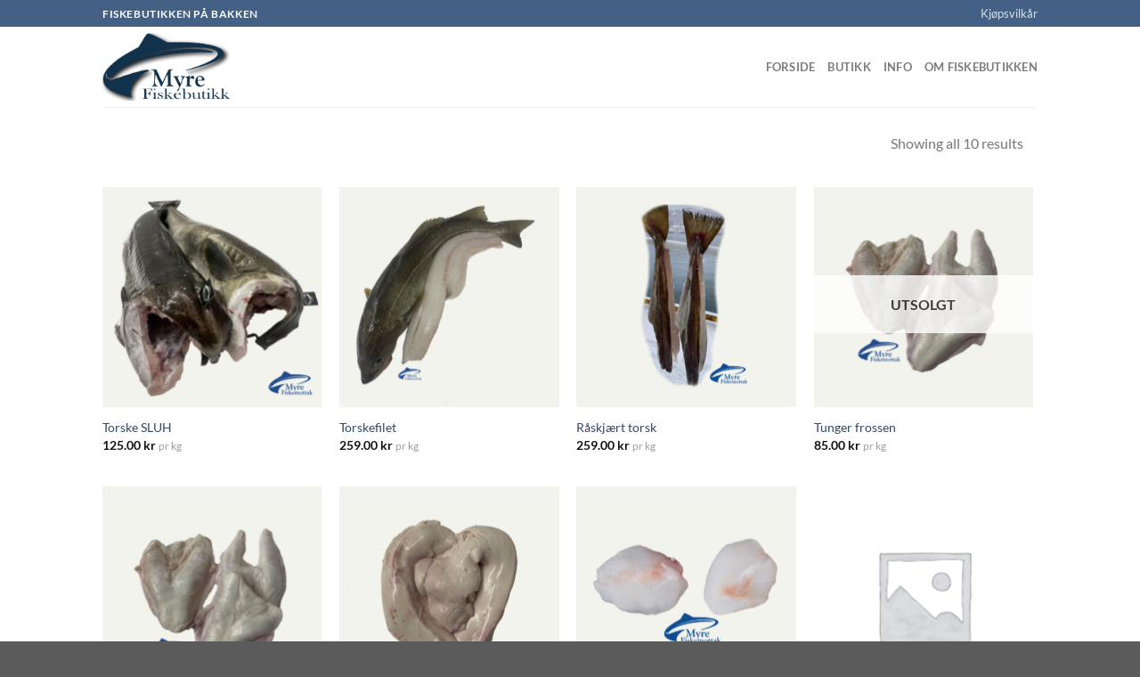

--- FILE ---
content_type: text/html; charset=UTF-8
request_url: https://myrefisk.no/produkt-stikkord/torsk/
body_size: 16473
content:
<!DOCTYPE html>
<html lang="nb-NO" class="loading-site no-js">
<head>
	<meta charset="UTF-8" />
	<link rel="profile" href="http://gmpg.org/xfn/11" />
	<link rel="pingback" href="https://myrefisk.no/xmlrpc.php" />

	<script>(function(html){html.className = html.className.replace(/\bno-js\b/,'js')})(document.documentElement);</script>
<title>torsk &#8211; Myre fiskemottak</title>
<meta name='robots' content='max-image-preview:large' />
<link rel="prefetch" href="https://myrefisk.no/wp-content/plugins/woo-min-max-quantity-step-control-single/assets/js/custom.js">
<link rel="prefetch" href="https://myrefisk.no/wp-content/plugins/woo-min-max-quantity-step-control-single/assets/css/wcmmq-front.css">
<meta name="viewport" content="width=device-width, initial-scale=1" /><script>window._wca = window._wca || [];</script>
<link rel='dns-prefetch' href='//stats.wp.com' />
<link rel='prefetch' href='https://myrefisk.no/wp-content/themes/flatsome/assets/js/flatsome.js?ver=8e60d746741250b4dd4e' />
<link rel='prefetch' href='https://myrefisk.no/wp-content/themes/flatsome/assets/js/chunk.slider.js?ver=3.19.5' />
<link rel='prefetch' href='https://myrefisk.no/wp-content/themes/flatsome/assets/js/chunk.popups.js?ver=3.19.5' />
<link rel='prefetch' href='https://myrefisk.no/wp-content/themes/flatsome/assets/js/chunk.tooltips.js?ver=3.19.5' />
<link rel='prefetch' href='https://myrefisk.no/wp-content/themes/flatsome/assets/js/woocommerce.js?ver=dd6035ce106022a74757' />
<link rel="alternate" type="application/rss+xml" title="Myre fiskemottak &raquo; strøm" href="https://myrefisk.no/feed/" />
<link rel="alternate" type="application/rss+xml" title="Myre fiskemottak &raquo; kommentarstrøm" href="https://myrefisk.no/comments/feed/" />
<link rel="alternate" type="application/rss+xml" title="Myre fiskemottak &raquo; torsk Stikkord Strøm" href="https://myrefisk.no/produkt-stikkord/torsk/feed/" />
<style id='wp-img-auto-sizes-contain-inline-css' type='text/css'>
img:is([sizes=auto i],[sizes^="auto," i]){contain-intrinsic-size:3000px 1500px}
/*# sourceURL=wp-img-auto-sizes-contain-inline-css */
</style>
<link rel='stylesheet' id='coderockz-woo-delivery-block-css' href='https://myrefisk.no/wp-content/plugins/woo-delivery/block/assets/css/frontend.css?ver=1.3.72' type='text/css' media='all' />
<style id='wp-emoji-styles-inline-css' type='text/css'>

	img.wp-smiley, img.emoji {
		display: inline !important;
		border: none !important;
		box-shadow: none !important;
		height: 1em !important;
		width: 1em !important;
		margin: 0 0.07em !important;
		vertical-align: -0.1em !important;
		background: none !important;
		padding: 0 !important;
	}
/*# sourceURL=wp-emoji-styles-inline-css */
</style>
<style id='wp-block-library-inline-css' type='text/css'>
:root{--wp-block-synced-color:#7a00df;--wp-block-synced-color--rgb:122,0,223;--wp-bound-block-color:var(--wp-block-synced-color);--wp-editor-canvas-background:#ddd;--wp-admin-theme-color:#007cba;--wp-admin-theme-color--rgb:0,124,186;--wp-admin-theme-color-darker-10:#006ba1;--wp-admin-theme-color-darker-10--rgb:0,107,160.5;--wp-admin-theme-color-darker-20:#005a87;--wp-admin-theme-color-darker-20--rgb:0,90,135;--wp-admin-border-width-focus:2px}@media (min-resolution:192dpi){:root{--wp-admin-border-width-focus:1.5px}}.wp-element-button{cursor:pointer}:root .has-very-light-gray-background-color{background-color:#eee}:root .has-very-dark-gray-background-color{background-color:#313131}:root .has-very-light-gray-color{color:#eee}:root .has-very-dark-gray-color{color:#313131}:root .has-vivid-green-cyan-to-vivid-cyan-blue-gradient-background{background:linear-gradient(135deg,#00d084,#0693e3)}:root .has-purple-crush-gradient-background{background:linear-gradient(135deg,#34e2e4,#4721fb 50%,#ab1dfe)}:root .has-hazy-dawn-gradient-background{background:linear-gradient(135deg,#faaca8,#dad0ec)}:root .has-subdued-olive-gradient-background{background:linear-gradient(135deg,#fafae1,#67a671)}:root .has-atomic-cream-gradient-background{background:linear-gradient(135deg,#fdd79a,#004a59)}:root .has-nightshade-gradient-background{background:linear-gradient(135deg,#330968,#31cdcf)}:root .has-midnight-gradient-background{background:linear-gradient(135deg,#020381,#2874fc)}:root{--wp--preset--font-size--normal:16px;--wp--preset--font-size--huge:42px}.has-regular-font-size{font-size:1em}.has-larger-font-size{font-size:2.625em}.has-normal-font-size{font-size:var(--wp--preset--font-size--normal)}.has-huge-font-size{font-size:var(--wp--preset--font-size--huge)}.has-text-align-center{text-align:center}.has-text-align-left{text-align:left}.has-text-align-right{text-align:right}.has-fit-text{white-space:nowrap!important}#end-resizable-editor-section{display:none}.aligncenter{clear:both}.items-justified-left{justify-content:flex-start}.items-justified-center{justify-content:center}.items-justified-right{justify-content:flex-end}.items-justified-space-between{justify-content:space-between}.screen-reader-text{border:0;clip-path:inset(50%);height:1px;margin:-1px;overflow:hidden;padding:0;position:absolute;width:1px;word-wrap:normal!important}.screen-reader-text:focus{background-color:#ddd;clip-path:none;color:#444;display:block;font-size:1em;height:auto;left:5px;line-height:normal;padding:15px 23px 14px;text-decoration:none;top:5px;width:auto;z-index:100000}html :where(.has-border-color){border-style:solid}html :where([style*=border-top-color]){border-top-style:solid}html :where([style*=border-right-color]){border-right-style:solid}html :where([style*=border-bottom-color]){border-bottom-style:solid}html :where([style*=border-left-color]){border-left-style:solid}html :where([style*=border-width]){border-style:solid}html :where([style*=border-top-width]){border-top-style:solid}html :where([style*=border-right-width]){border-right-style:solid}html :where([style*=border-bottom-width]){border-bottom-style:solid}html :where([style*=border-left-width]){border-left-style:solid}html :where(img[class*=wp-image-]){height:auto;max-width:100%}:where(figure){margin:0 0 1em}html :where(.is-position-sticky){--wp-admin--admin-bar--position-offset:var(--wp-admin--admin-bar--height,0px)}@media screen and (max-width:600px){html :where(.is-position-sticky){--wp-admin--admin-bar--position-offset:0px}}

/*# sourceURL=wp-block-library-inline-css */
</style><link rel='stylesheet' id='wc-blocks-style-css' href='https://myrefisk.no/wp-content/plugins/woocommerce/assets/client/blocks/wc-blocks.css?ver=wc-10.4.3' type='text/css' media='all' />
<style id='global-styles-inline-css' type='text/css'>
:root{--wp--preset--aspect-ratio--square: 1;--wp--preset--aspect-ratio--4-3: 4/3;--wp--preset--aspect-ratio--3-4: 3/4;--wp--preset--aspect-ratio--3-2: 3/2;--wp--preset--aspect-ratio--2-3: 2/3;--wp--preset--aspect-ratio--16-9: 16/9;--wp--preset--aspect-ratio--9-16: 9/16;--wp--preset--color--black: #000000;--wp--preset--color--cyan-bluish-gray: #abb8c3;--wp--preset--color--white: #ffffff;--wp--preset--color--pale-pink: #f78da7;--wp--preset--color--vivid-red: #cf2e2e;--wp--preset--color--luminous-vivid-orange: #ff6900;--wp--preset--color--luminous-vivid-amber: #fcb900;--wp--preset--color--light-green-cyan: #7bdcb5;--wp--preset--color--vivid-green-cyan: #00d084;--wp--preset--color--pale-cyan-blue: #8ed1fc;--wp--preset--color--vivid-cyan-blue: #0693e3;--wp--preset--color--vivid-purple: #9b51e0;--wp--preset--color--primary: #446084;--wp--preset--color--secondary: #d26e4b;--wp--preset--color--success: #7a9c59;--wp--preset--color--alert: #b20000;--wp--preset--gradient--vivid-cyan-blue-to-vivid-purple: linear-gradient(135deg,rgb(6,147,227) 0%,rgb(155,81,224) 100%);--wp--preset--gradient--light-green-cyan-to-vivid-green-cyan: linear-gradient(135deg,rgb(122,220,180) 0%,rgb(0,208,130) 100%);--wp--preset--gradient--luminous-vivid-amber-to-luminous-vivid-orange: linear-gradient(135deg,rgb(252,185,0) 0%,rgb(255,105,0) 100%);--wp--preset--gradient--luminous-vivid-orange-to-vivid-red: linear-gradient(135deg,rgb(255,105,0) 0%,rgb(207,46,46) 100%);--wp--preset--gradient--very-light-gray-to-cyan-bluish-gray: linear-gradient(135deg,rgb(238,238,238) 0%,rgb(169,184,195) 100%);--wp--preset--gradient--cool-to-warm-spectrum: linear-gradient(135deg,rgb(74,234,220) 0%,rgb(151,120,209) 20%,rgb(207,42,186) 40%,rgb(238,44,130) 60%,rgb(251,105,98) 80%,rgb(254,248,76) 100%);--wp--preset--gradient--blush-light-purple: linear-gradient(135deg,rgb(255,206,236) 0%,rgb(152,150,240) 100%);--wp--preset--gradient--blush-bordeaux: linear-gradient(135deg,rgb(254,205,165) 0%,rgb(254,45,45) 50%,rgb(107,0,62) 100%);--wp--preset--gradient--luminous-dusk: linear-gradient(135deg,rgb(255,203,112) 0%,rgb(199,81,192) 50%,rgb(65,88,208) 100%);--wp--preset--gradient--pale-ocean: linear-gradient(135deg,rgb(255,245,203) 0%,rgb(182,227,212) 50%,rgb(51,167,181) 100%);--wp--preset--gradient--electric-grass: linear-gradient(135deg,rgb(202,248,128) 0%,rgb(113,206,126) 100%);--wp--preset--gradient--midnight: linear-gradient(135deg,rgb(2,3,129) 0%,rgb(40,116,252) 100%);--wp--preset--font-size--small: 13px;--wp--preset--font-size--medium: 20px;--wp--preset--font-size--large: 36px;--wp--preset--font-size--x-large: 42px;--wp--preset--spacing--20: 0.44rem;--wp--preset--spacing--30: 0.67rem;--wp--preset--spacing--40: 1rem;--wp--preset--spacing--50: 1.5rem;--wp--preset--spacing--60: 2.25rem;--wp--preset--spacing--70: 3.38rem;--wp--preset--spacing--80: 5.06rem;--wp--preset--shadow--natural: 6px 6px 9px rgba(0, 0, 0, 0.2);--wp--preset--shadow--deep: 12px 12px 50px rgba(0, 0, 0, 0.4);--wp--preset--shadow--sharp: 6px 6px 0px rgba(0, 0, 0, 0.2);--wp--preset--shadow--outlined: 6px 6px 0px -3px rgb(255, 255, 255), 6px 6px rgb(0, 0, 0);--wp--preset--shadow--crisp: 6px 6px 0px rgb(0, 0, 0);}:where(body) { margin: 0; }.wp-site-blocks > .alignleft { float: left; margin-right: 2em; }.wp-site-blocks > .alignright { float: right; margin-left: 2em; }.wp-site-blocks > .aligncenter { justify-content: center; margin-left: auto; margin-right: auto; }:where(.is-layout-flex){gap: 0.5em;}:where(.is-layout-grid){gap: 0.5em;}.is-layout-flow > .alignleft{float: left;margin-inline-start: 0;margin-inline-end: 2em;}.is-layout-flow > .alignright{float: right;margin-inline-start: 2em;margin-inline-end: 0;}.is-layout-flow > .aligncenter{margin-left: auto !important;margin-right: auto !important;}.is-layout-constrained > .alignleft{float: left;margin-inline-start: 0;margin-inline-end: 2em;}.is-layout-constrained > .alignright{float: right;margin-inline-start: 2em;margin-inline-end: 0;}.is-layout-constrained > .aligncenter{margin-left: auto !important;margin-right: auto !important;}.is-layout-constrained > :where(:not(.alignleft):not(.alignright):not(.alignfull)){margin-left: auto !important;margin-right: auto !important;}body .is-layout-flex{display: flex;}.is-layout-flex{flex-wrap: wrap;align-items: center;}.is-layout-flex > :is(*, div){margin: 0;}body .is-layout-grid{display: grid;}.is-layout-grid > :is(*, div){margin: 0;}body{padding-top: 0px;padding-right: 0px;padding-bottom: 0px;padding-left: 0px;}a:where(:not(.wp-element-button)){text-decoration: none;}:root :where(.wp-element-button, .wp-block-button__link){background-color: #32373c;border-width: 0;color: #fff;font-family: inherit;font-size: inherit;font-style: inherit;font-weight: inherit;letter-spacing: inherit;line-height: inherit;padding-top: calc(0.667em + 2px);padding-right: calc(1.333em + 2px);padding-bottom: calc(0.667em + 2px);padding-left: calc(1.333em + 2px);text-decoration: none;text-transform: inherit;}.has-black-color{color: var(--wp--preset--color--black) !important;}.has-cyan-bluish-gray-color{color: var(--wp--preset--color--cyan-bluish-gray) !important;}.has-white-color{color: var(--wp--preset--color--white) !important;}.has-pale-pink-color{color: var(--wp--preset--color--pale-pink) !important;}.has-vivid-red-color{color: var(--wp--preset--color--vivid-red) !important;}.has-luminous-vivid-orange-color{color: var(--wp--preset--color--luminous-vivid-orange) !important;}.has-luminous-vivid-amber-color{color: var(--wp--preset--color--luminous-vivid-amber) !important;}.has-light-green-cyan-color{color: var(--wp--preset--color--light-green-cyan) !important;}.has-vivid-green-cyan-color{color: var(--wp--preset--color--vivid-green-cyan) !important;}.has-pale-cyan-blue-color{color: var(--wp--preset--color--pale-cyan-blue) !important;}.has-vivid-cyan-blue-color{color: var(--wp--preset--color--vivid-cyan-blue) !important;}.has-vivid-purple-color{color: var(--wp--preset--color--vivid-purple) !important;}.has-primary-color{color: var(--wp--preset--color--primary) !important;}.has-secondary-color{color: var(--wp--preset--color--secondary) !important;}.has-success-color{color: var(--wp--preset--color--success) !important;}.has-alert-color{color: var(--wp--preset--color--alert) !important;}.has-black-background-color{background-color: var(--wp--preset--color--black) !important;}.has-cyan-bluish-gray-background-color{background-color: var(--wp--preset--color--cyan-bluish-gray) !important;}.has-white-background-color{background-color: var(--wp--preset--color--white) !important;}.has-pale-pink-background-color{background-color: var(--wp--preset--color--pale-pink) !important;}.has-vivid-red-background-color{background-color: var(--wp--preset--color--vivid-red) !important;}.has-luminous-vivid-orange-background-color{background-color: var(--wp--preset--color--luminous-vivid-orange) !important;}.has-luminous-vivid-amber-background-color{background-color: var(--wp--preset--color--luminous-vivid-amber) !important;}.has-light-green-cyan-background-color{background-color: var(--wp--preset--color--light-green-cyan) !important;}.has-vivid-green-cyan-background-color{background-color: var(--wp--preset--color--vivid-green-cyan) !important;}.has-pale-cyan-blue-background-color{background-color: var(--wp--preset--color--pale-cyan-blue) !important;}.has-vivid-cyan-blue-background-color{background-color: var(--wp--preset--color--vivid-cyan-blue) !important;}.has-vivid-purple-background-color{background-color: var(--wp--preset--color--vivid-purple) !important;}.has-primary-background-color{background-color: var(--wp--preset--color--primary) !important;}.has-secondary-background-color{background-color: var(--wp--preset--color--secondary) !important;}.has-success-background-color{background-color: var(--wp--preset--color--success) !important;}.has-alert-background-color{background-color: var(--wp--preset--color--alert) !important;}.has-black-border-color{border-color: var(--wp--preset--color--black) !important;}.has-cyan-bluish-gray-border-color{border-color: var(--wp--preset--color--cyan-bluish-gray) !important;}.has-white-border-color{border-color: var(--wp--preset--color--white) !important;}.has-pale-pink-border-color{border-color: var(--wp--preset--color--pale-pink) !important;}.has-vivid-red-border-color{border-color: var(--wp--preset--color--vivid-red) !important;}.has-luminous-vivid-orange-border-color{border-color: var(--wp--preset--color--luminous-vivid-orange) !important;}.has-luminous-vivid-amber-border-color{border-color: var(--wp--preset--color--luminous-vivid-amber) !important;}.has-light-green-cyan-border-color{border-color: var(--wp--preset--color--light-green-cyan) !important;}.has-vivid-green-cyan-border-color{border-color: var(--wp--preset--color--vivid-green-cyan) !important;}.has-pale-cyan-blue-border-color{border-color: var(--wp--preset--color--pale-cyan-blue) !important;}.has-vivid-cyan-blue-border-color{border-color: var(--wp--preset--color--vivid-cyan-blue) !important;}.has-vivid-purple-border-color{border-color: var(--wp--preset--color--vivid-purple) !important;}.has-primary-border-color{border-color: var(--wp--preset--color--primary) !important;}.has-secondary-border-color{border-color: var(--wp--preset--color--secondary) !important;}.has-success-border-color{border-color: var(--wp--preset--color--success) !important;}.has-alert-border-color{border-color: var(--wp--preset--color--alert) !important;}.has-vivid-cyan-blue-to-vivid-purple-gradient-background{background: var(--wp--preset--gradient--vivid-cyan-blue-to-vivid-purple) !important;}.has-light-green-cyan-to-vivid-green-cyan-gradient-background{background: var(--wp--preset--gradient--light-green-cyan-to-vivid-green-cyan) !important;}.has-luminous-vivid-amber-to-luminous-vivid-orange-gradient-background{background: var(--wp--preset--gradient--luminous-vivid-amber-to-luminous-vivid-orange) !important;}.has-luminous-vivid-orange-to-vivid-red-gradient-background{background: var(--wp--preset--gradient--luminous-vivid-orange-to-vivid-red) !important;}.has-very-light-gray-to-cyan-bluish-gray-gradient-background{background: var(--wp--preset--gradient--very-light-gray-to-cyan-bluish-gray) !important;}.has-cool-to-warm-spectrum-gradient-background{background: var(--wp--preset--gradient--cool-to-warm-spectrum) !important;}.has-blush-light-purple-gradient-background{background: var(--wp--preset--gradient--blush-light-purple) !important;}.has-blush-bordeaux-gradient-background{background: var(--wp--preset--gradient--blush-bordeaux) !important;}.has-luminous-dusk-gradient-background{background: var(--wp--preset--gradient--luminous-dusk) !important;}.has-pale-ocean-gradient-background{background: var(--wp--preset--gradient--pale-ocean) !important;}.has-electric-grass-gradient-background{background: var(--wp--preset--gradient--electric-grass) !important;}.has-midnight-gradient-background{background: var(--wp--preset--gradient--midnight) !important;}.has-small-font-size{font-size: var(--wp--preset--font-size--small) !important;}.has-medium-font-size{font-size: var(--wp--preset--font-size--medium) !important;}.has-large-font-size{font-size: var(--wp--preset--font-size--large) !important;}.has-x-large-font-size{font-size: var(--wp--preset--font-size--x-large) !important;}
/*# sourceURL=global-styles-inline-css */
</style>

<style id='woocommerce-inline-inline-css' type='text/css'>
.woocommerce form .form-row .required { visibility: visible; }
/*# sourceURL=woocommerce-inline-inline-css */
</style>
<link rel='stylesheet' id='wcz-frontend-css' href='https://myrefisk.no/wp-content/plugins/woocustomizer/assets/css/frontend.css?ver=2.6.3' type='text/css' media='all' />
<style id='wcz-customizer-custom-css-inline-css' type='text/css'>
body.woocommerce .woocommerce-breadcrumb{display:none !important;}body.post-type-archive-product .woocommerce-breadcrumb{display:none !important;}body.woocommerce form.woocommerce-ordering{display:none !important;}body.tax-product_cat .woocommerce-breadcrumb,
				body.tax-product_tag .woocommerce-breadcrumb{display:none !important;}body.tax-product_cat header.woocommerce-products-header,
				body.tax-product_tag header.woocommerce-products-header{display:none !important;}body.single-product .product_meta .posted_in{display:none !important;}body.single-product.wcz-woocommerce div.product p.price{font-size:25px !important;}
/*# sourceURL=wcz-customizer-custom-css-inline-css */
</style>
<link rel='stylesheet' id='wcmmq-front-style-css' href='https://myrefisk.no/wp-content/plugins/woo-min-max-quantity-step-control-single/assets/css/wcmmq-front.css?ver=7.0.4.1.1764760071' type='text/css' media='all' />
<link rel='stylesheet' id='flatsome-main-css' href='https://myrefisk.no/wp-content/themes/flatsome/assets/css/flatsome.css?ver=3.19.5' type='text/css' media='all' />
<style id='flatsome-main-inline-css' type='text/css'>
@font-face {
				font-family: "fl-icons";
				font-display: block;
				src: url(https://myrefisk.no/wp-content/themes/flatsome/assets/css/icons/fl-icons.eot?v=3.19.5);
				src:
					url(https://myrefisk.no/wp-content/themes/flatsome/assets/css/icons/fl-icons.eot#iefix?v=3.19.5) format("embedded-opentype"),
					url(https://myrefisk.no/wp-content/themes/flatsome/assets/css/icons/fl-icons.woff2?v=3.19.5) format("woff2"),
					url(https://myrefisk.no/wp-content/themes/flatsome/assets/css/icons/fl-icons.ttf?v=3.19.5) format("truetype"),
					url(https://myrefisk.no/wp-content/themes/flatsome/assets/css/icons/fl-icons.woff?v=3.19.5) format("woff"),
					url(https://myrefisk.no/wp-content/themes/flatsome/assets/css/icons/fl-icons.svg?v=3.19.5#fl-icons) format("svg");
			}
/*# sourceURL=flatsome-main-inline-css */
</style>
<link rel='stylesheet' id='flatsome-shop-css' href='https://myrefisk.no/wp-content/themes/flatsome/assets/css/flatsome-shop.css?ver=3.19.5' type='text/css' media='all' />
<link rel='stylesheet' id='flatsome-style-css' href='https://myrefisk.no/wp-content/themes/flatsome/style.css?ver=3.19.5' type='text/css' media='all' />
<script type="text/javascript" src="https://myrefisk.no/wp-includes/js/jquery/jquery.min.js?ver=3.7.1" id="jquery-core-js"></script>
<script type="text/javascript" src="https://myrefisk.no/wp-includes/js/jquery/jquery-migrate.min.js?ver=3.4.1" id="jquery-migrate-js"></script>
<script type="text/javascript" src="https://myrefisk.no/wp-content/plugins/woocommerce/assets/js/jquery-blockui/jquery.blockUI.min.js?ver=2.7.0-wc.10.4.3" id="wc-jquery-blockui-js" data-wp-strategy="defer"></script>
<script type="text/javascript" id="wc-add-to-cart-js-extra">
/* <![CDATA[ */
var wc_add_to_cart_params = {"ajax_url":"/wp-admin/admin-ajax.php","wc_ajax_url":"/?wc-ajax=%%endpoint%%","i18n_view_cart":"Vis handlekurv","cart_url":"https://myrefisk.no/handlekurv/","is_cart":"","cart_redirect_after_add":"no"};
//# sourceURL=wc-add-to-cart-js-extra
/* ]]> */
</script>
<script type="text/javascript" src="https://myrefisk.no/wp-content/plugins/woocommerce/assets/js/frontend/add-to-cart.min.js?ver=10.4.3" id="wc-add-to-cart-js" defer="defer" data-wp-strategy="defer"></script>
<script type="text/javascript" src="https://myrefisk.no/wp-content/plugins/woocommerce/assets/js/js-cookie/js.cookie.min.js?ver=2.1.4-wc.10.4.3" id="wc-js-cookie-js" data-wp-strategy="defer"></script>
<script type="text/javascript" src="https://stats.wp.com/s-202604.js" id="woocommerce-analytics-js" defer="defer" data-wp-strategy="defer"></script>
<link rel="https://api.w.org/" href="https://myrefisk.no/wp-json/" /><link rel="alternate" title="JSON" type="application/json" href="https://myrefisk.no/wp-json/wp/v2/product_tag/21" /><link rel="EditURI" type="application/rsd+xml" title="RSD" href="https://myrefisk.no/xmlrpc.php?rsd" />
<meta name="generator" content="WordPress 6.9" />
<meta name="generator" content="WooCommerce 10.4.3" />
	<style>img#wpstats{display:none}</style>
		<style type="text/css">
span.wcmmq_prefix {
    float: left;
    padding: 10px;
    margin: 0;
}
</style>
	<noscript><style>.woocommerce-product-gallery{ opacity: 1 !important; }</style></noscript>
	<link rel="icon" href="https://myrefisk.no/wp-content/uploads/2021/02/cropped-1200px-Fish_icon.svg-32x32.png" sizes="32x32" />
<link rel="icon" href="https://myrefisk.no/wp-content/uploads/2021/02/cropped-1200px-Fish_icon.svg-192x192.png" sizes="192x192" />
<link rel="apple-touch-icon" href="https://myrefisk.no/wp-content/uploads/2021/02/cropped-1200px-Fish_icon.svg-180x180.png" />
<meta name="msapplication-TileImage" content="https://myrefisk.no/wp-content/uploads/2021/02/cropped-1200px-Fish_icon.svg-270x270.png" />
<style id="custom-css" type="text/css">:root {--primary-color: #446084;--fs-color-primary: #446084;--fs-color-secondary: #d26e4b;--fs-color-success: #7a9c59;--fs-color-alert: #b20000;--fs-experimental-link-color: #334862;--fs-experimental-link-color-hover: #111;}.tooltipster-base {--tooltip-color: #fff;--tooltip-bg-color: #000;}.off-canvas-right .mfp-content, .off-canvas-left .mfp-content {--drawer-width: 300px;}.off-canvas .mfp-content.off-canvas-cart {--drawer-width: 360px;}.header-main{height: 90px}#logo img{max-height: 90px}#logo{width:232px;}#logo img{padding:7px 0;}.header-top{min-height: 30px}.transparent .header-main{height: 90px}.transparent #logo img{max-height: 90px}.has-transparent + .page-title:first-of-type,.has-transparent + #main > .page-title,.has-transparent + #main > div > .page-title,.has-transparent + #main .page-header-wrapper:first-of-type .page-title{padding-top: 120px;}.header.show-on-scroll,.stuck .header-main{height:70px!important}.stuck #logo img{max-height: 70px!important}.header-bottom {background-color: #f1f1f1}.header-main .nav > li > a{line-height: 16px }@media (max-width: 549px) {.header-main{height: 70px}#logo img{max-height: 70px}}body{font-family: Lato, sans-serif;}body {font-weight: 400;font-style: normal;}.nav > li > a {font-family: Lato, sans-serif;}.mobile-sidebar-levels-2 .nav > li > ul > li > a {font-family: Lato, sans-serif;}.nav > li > a,.mobile-sidebar-levels-2 .nav > li > ul > li > a {font-weight: 700;font-style: normal;}h1,h2,h3,h4,h5,h6,.heading-font, .off-canvas-center .nav-sidebar.nav-vertical > li > a{font-family: Lato, sans-serif;}h1,h2,h3,h4,h5,h6,.heading-font,.banner h1,.banner h2 {font-weight: 700;font-style: normal;}.alt-font{font-family: "Dancing Script", sans-serif;}.alt-font {font-weight: 400!important;font-style: normal!important;}.has-equal-box-heights .box-image {padding-top: 100%;}@media screen and (min-width: 550px){.products .box-vertical .box-image{min-width: 247px!important;width: 247px!important;}}.nav-vertical-fly-out > li + li {border-top-width: 1px; border-top-style: solid;}.label-new.menu-item > a:after{content:"New";}.label-hot.menu-item > a:after{content:"Hot";}.label-sale.menu-item > a:after{content:"Sale";}.label-popular.menu-item > a:after{content:"Popular";}</style><style id="kirki-inline-styles">/* latin-ext */
@font-face {
  font-family: 'Lato';
  font-style: normal;
  font-weight: 400;
  font-display: swap;
  src: url(https://myrefisk.no/wp-content/fonts/lato/S6uyw4BMUTPHjxAwXjeu.woff2) format('woff2');
  unicode-range: U+0100-02BA, U+02BD-02C5, U+02C7-02CC, U+02CE-02D7, U+02DD-02FF, U+0304, U+0308, U+0329, U+1D00-1DBF, U+1E00-1E9F, U+1EF2-1EFF, U+2020, U+20A0-20AB, U+20AD-20C0, U+2113, U+2C60-2C7F, U+A720-A7FF;
}
/* latin */
@font-face {
  font-family: 'Lato';
  font-style: normal;
  font-weight: 400;
  font-display: swap;
  src: url(https://myrefisk.no/wp-content/fonts/lato/S6uyw4BMUTPHjx4wXg.woff2) format('woff2');
  unicode-range: U+0000-00FF, U+0131, U+0152-0153, U+02BB-02BC, U+02C6, U+02DA, U+02DC, U+0304, U+0308, U+0329, U+2000-206F, U+20AC, U+2122, U+2191, U+2193, U+2212, U+2215, U+FEFF, U+FFFD;
}
/* latin-ext */
@font-face {
  font-family: 'Lato';
  font-style: normal;
  font-weight: 700;
  font-display: swap;
  src: url(https://myrefisk.no/wp-content/fonts/lato/S6u9w4BMUTPHh6UVSwaPGR_p.woff2) format('woff2');
  unicode-range: U+0100-02BA, U+02BD-02C5, U+02C7-02CC, U+02CE-02D7, U+02DD-02FF, U+0304, U+0308, U+0329, U+1D00-1DBF, U+1E00-1E9F, U+1EF2-1EFF, U+2020, U+20A0-20AB, U+20AD-20C0, U+2113, U+2C60-2C7F, U+A720-A7FF;
}
/* latin */
@font-face {
  font-family: 'Lato';
  font-style: normal;
  font-weight: 700;
  font-display: swap;
  src: url(https://myrefisk.no/wp-content/fonts/lato/S6u9w4BMUTPHh6UVSwiPGQ.woff2) format('woff2');
  unicode-range: U+0000-00FF, U+0131, U+0152-0153, U+02BB-02BC, U+02C6, U+02DA, U+02DC, U+0304, U+0308, U+0329, U+2000-206F, U+20AC, U+2122, U+2191, U+2193, U+2212, U+2215, U+FEFF, U+FFFD;
}/* vietnamese */
@font-face {
  font-family: 'Dancing Script';
  font-style: normal;
  font-weight: 400;
  font-display: swap;
  src: url(https://myrefisk.no/wp-content/fonts/dancing-script/If2cXTr6YS-zF4S-kcSWSVi_sxjsohD9F50Ruu7BMSo3Rep8ltA.woff2) format('woff2');
  unicode-range: U+0102-0103, U+0110-0111, U+0128-0129, U+0168-0169, U+01A0-01A1, U+01AF-01B0, U+0300-0301, U+0303-0304, U+0308-0309, U+0323, U+0329, U+1EA0-1EF9, U+20AB;
}
/* latin-ext */
@font-face {
  font-family: 'Dancing Script';
  font-style: normal;
  font-weight: 400;
  font-display: swap;
  src: url(https://myrefisk.no/wp-content/fonts/dancing-script/If2cXTr6YS-zF4S-kcSWSVi_sxjsohD9F50Ruu7BMSo3ROp8ltA.woff2) format('woff2');
  unicode-range: U+0100-02BA, U+02BD-02C5, U+02C7-02CC, U+02CE-02D7, U+02DD-02FF, U+0304, U+0308, U+0329, U+1D00-1DBF, U+1E00-1E9F, U+1EF2-1EFF, U+2020, U+20A0-20AB, U+20AD-20C0, U+2113, U+2C60-2C7F, U+A720-A7FF;
}
/* latin */
@font-face {
  font-family: 'Dancing Script';
  font-style: normal;
  font-weight: 400;
  font-display: swap;
  src: url(https://myrefisk.no/wp-content/fonts/dancing-script/If2cXTr6YS-zF4S-kcSWSVi_sxjsohD9F50Ruu7BMSo3Sup8.woff2) format('woff2');
  unicode-range: U+0000-00FF, U+0131, U+0152-0153, U+02BB-02BC, U+02C6, U+02DA, U+02DC, U+0304, U+0308, U+0329, U+2000-206F, U+20AC, U+2122, U+2191, U+2193, U+2212, U+2215, U+FEFF, U+FFFD;
}</style></head>

<body class="archive tax-product_tag term-torsk term-21 wp-custom-logo wp-theme-flatsome theme-flatsome woocommerce woocommerce-page woocommerce-no-js wcz-woocommerce lightbox nav-dropdown-has-arrow nav-dropdown-has-shadow nav-dropdown-has-border catalog-mode">


<a class="skip-link screen-reader-text" href="#main">Skip to content</a>

<div id="wrapper">

	
	<header id="header" class="header has-sticky sticky-jump">
		<div class="header-wrapper">
			<div id="top-bar" class="header-top hide-for-sticky nav-dark">
    <div class="flex-row container">
      <div class="flex-col hide-for-medium flex-left">
          <ul class="nav nav-left medium-nav-center nav-small  nav-divided">
              <li class="html custom html_topbar_left"><strong class="uppercase">Fiskebutikken på bakken</strong></li>          </ul>
      </div>

      <div class="flex-col hide-for-medium flex-center">
          <ul class="nav nav-center nav-small  nav-divided">
                        </ul>
      </div>

      <div class="flex-col hide-for-medium flex-right">
         <ul class="nav top-bar-nav nav-right nav-small  nav-divided">
              <li id="menu-item-82" class="menu-item menu-item-type-post_type menu-item-object-page menu-item-82 menu-item-design-default"><a href="https://myrefisk.no/vilkar/" class="nav-top-link">Kjøpsvilkår</a></li>
          </ul>
      </div>

            <div class="flex-col show-for-medium flex-grow">
          <ul class="nav nav-center nav-small mobile-nav  nav-divided">
              <li class="html custom html_topbar_left"><strong class="uppercase">Fiskebutikken på bakken</strong></li>          </ul>
      </div>
      
    </div>
</div>
<div id="masthead" class="header-main ">
      <div class="header-inner flex-row container logo-left medium-logo-center" role="navigation">

          <!-- Logo -->
          <div id="logo" class="flex-col logo">
            
<!-- Header logo -->
<a href="https://myrefisk.no/" title="Myre fiskemottak - Fiskebutikken på bakken" rel="home">
		<img width="758" height="401" src="https://myrefisk.no/wp-content/uploads/2023/01/mf-logo-butikk-blue.png" class="header_logo header-logo" alt="Myre fiskemottak"/><img  width="758" height="401" src="https://myrefisk.no/wp-content/uploads/2023/01/mf-logo-butikk-white.png" class="header-logo-dark" alt="Myre fiskemottak"/></a>
          </div>

          <!-- Mobile Left Elements -->
          <div class="flex-col show-for-medium flex-left">
            <ul class="mobile-nav nav nav-left ">
              <li class="nav-icon has-icon">
  		<a href="#" data-open="#main-menu" data-pos="left" data-bg="main-menu-overlay" data-color="" class="is-small" aria-label="Menu" aria-controls="main-menu" aria-expanded="false">

		  <i class="icon-menu" ></i>
		  		</a>
	</li>
            </ul>
          </div>

          <!-- Left Elements -->
          <div class="flex-col hide-for-medium flex-left
            flex-grow">
            <ul class="header-nav header-nav-main nav nav-left  nav-uppercase" >
                          </ul>
          </div>

          <!-- Right Elements -->
          <div class="flex-col hide-for-medium flex-right">
            <ul class="header-nav header-nav-main nav nav-right  nav-uppercase">
              <li id="menu-item-586" class="menu-item menu-item-type-custom menu-item-object-custom menu-item-home menu-item-586 menu-item-design-default"><a href="https://myrefisk.no/" class="nav-top-link">Forside</a></li>
<li id="menu-item-20" class="menu-item menu-item-type-post_type menu-item-object-page menu-item-20 menu-item-design-default"><a href="https://myrefisk.no/butikk/" class="nav-top-link">Butikk</a></li>
<li id="menu-item-139" class="menu-item menu-item-type-post_type menu-item-object-page menu-item-139 menu-item-design-default"><a href="https://myrefisk.no/praktisk-info/" class="nav-top-link">Info</a></li>
<li id="menu-item-110" class="menu-item menu-item-type-post_type menu-item-object-page menu-item-110 menu-item-design-default"><a href="https://myrefisk.no/om-fiskebutikken/" class="nav-top-link">Om fiskebutikken</a></li>
            </ul>
          </div>

          <!-- Mobile Right Elements -->
          <div class="flex-col show-for-medium flex-right">
            <ul class="mobile-nav nav nav-right ">
                          </ul>
          </div>

      </div>

            <div class="container"><div class="top-divider full-width"></div></div>
      </div>

<div class="header-bg-container fill"><div class="header-bg-image fill"></div><div class="header-bg-color fill"></div></div>		</div>
	</header>

	<div class="shop-page-title category-page-title page-title ">
	<div class="page-title-inner flex-row  medium-flex-wrap container">
		<div class="flex-col flex-grow medium-text-center">
			<div class="is-large">
	<nav class="woocommerce-breadcrumb breadcrumbs "><a href="https://myrefisk.no">Hjem</a> <span class="divider">&#47;</span> Produkter med stikkord «torsk»</nav></div>
		</div>
		<div class="flex-col medium-text-center">
			<p class="woocommerce-result-count hide-for-medium">
	Showing all 10 results</p>
<form class="woocommerce-ordering" method="get">
		<select
		name="orderby"
		class="orderby"
					aria-label="Produktsortering"
			>
					<option value="popularity"  selected='selected'>Sorter etter popularitet</option>
					<option value="date" >Sorter etter nyeste</option>
					<option value="price" >Sorter etter pris: lav til høy</option>
					<option value="price-desc" >Sorter etter pris: høy til lav</option>
			</select>
	<input type="hidden" name="paged" value="1" />
	</form>
		</div>
	</div>
</div>

	<main id="main" class="">
<div class="row category-page-row">

		<div class="col large-12">
		<div class="shop-container">
<div class="woocommerce-notices-wrapper"></div><div class="products row row-small large-columns-4 medium-columns-3 small-columns-2 has-equal-box-heights">
<div class="product-small col has-hover product type-product post-25 status-publish first instock product_cat-ukategorisert product_tag-sluh product_tag-torsk has-post-thumbnail taxable shipping-taxable product-type-simple">
	<div class="col-inner">
	
<div class="badge-container absolute left top z-1">

</div>
	<div class="product-small box ">
		<div class="box-image">
			<div class="image-zoom">
				<a href="https://myrefisk.no/produkt/torske-sluh/" aria-label="Torske SLUH">
					<img width="247" height="296" src="https://myrefisk.no/wp-content/uploads/2021/02/SLUH-v1.1-247x296.png" class="attachment-woocommerce_thumbnail size-woocommerce_thumbnail" alt="Torske SLUH" decoding="async" fetchpriority="high" />				</a>
			</div>
			<div class="image-tools is-small top right show-on-hover">
							</div>
			<div class="image-tools is-small hide-for-small bottom left show-on-hover">
							</div>
			<div class="image-tools grid-tools text-center hide-for-small bottom hover-slide-in show-on-hover">
							</div>
					</div>

		<div class="box-text box-text-products">
			<div class="title-wrapper"><p class="name product-title woocommerce-loop-product__title"><a href="https://myrefisk.no/produkt/torske-sluh/" class="woocommerce-LoopProduct-link woocommerce-loop-product__link">Torske SLUH</a></p></div><div class="price-wrapper">
	<span class="price"><span class="woocommerce-Price-amount amount"><bdi>125.00&nbsp;<span class="woocommerce-Price-currencySymbol">&#107;&#114;</span></bdi></span> <small>pr kg</small> </span>
</div>		</div>
	</div>
		</div>
</div><div class="product-small col has-hover product type-product post-26 status-publish instock product_cat-ukategorisert product_tag-filet product_tag-torsk has-post-thumbnail taxable shipping-taxable product-type-simple">
	<div class="col-inner">
	
<div class="badge-container absolute left top z-1">

</div>
	<div class="product-small box ">
		<div class="box-image">
			<div class="image-zoom">
				<a href="https://myrefisk.no/produkt/torskefilet/" aria-label="Torskefilet">
					<img width="247" height="296" src="https://myrefisk.no/wp-content/uploads/2021/02/Torskefilet-v1.0-247x296.png" class="attachment-woocommerce_thumbnail size-woocommerce_thumbnail" alt="Torskefilet" decoding="async" />				</a>
			</div>
			<div class="image-tools is-small top right show-on-hover">
							</div>
			<div class="image-tools is-small hide-for-small bottom left show-on-hover">
							</div>
			<div class="image-tools grid-tools text-center hide-for-small bottom hover-slide-in show-on-hover">
							</div>
					</div>

		<div class="box-text box-text-products">
			<div class="title-wrapper"><p class="name product-title woocommerce-loop-product__title"><a href="https://myrefisk.no/produkt/torskefilet/" class="woocommerce-LoopProduct-link woocommerce-loop-product__link">Torskefilet</a></p></div><div class="price-wrapper">
	<span class="price"><span class="woocommerce-Price-amount amount"><bdi>259.00&nbsp;<span class="woocommerce-Price-currencySymbol">&#107;&#114;</span></bdi></span> <small>pr kg</small> </span>
</div>		</div>
	</div>
		</div>
</div><div class="product-small col has-hover product type-product post-205 status-publish instock product_cat-ukategorisert product_tag-torsk has-post-thumbnail taxable shipping-taxable product-type-simple">
	<div class="col-inner">
	
<div class="badge-container absolute left top z-1">

</div>
	<div class="product-small box ">
		<div class="box-image">
			<div class="image-zoom">
				<a href="https://myrefisk.no/produkt/raskjaert-torsk/" aria-label="Råskjært torsk">
					<img width="247" height="296" src="https://myrefisk.no/wp-content/uploads/2021/03/Fersk-hengt-torsk-v1.0-247x296.png" class="attachment-woocommerce_thumbnail size-woocommerce_thumbnail" alt="Råskjært torsk" decoding="async" />				</a>
			</div>
			<div class="image-tools is-small top right show-on-hover">
							</div>
			<div class="image-tools is-small hide-for-small bottom left show-on-hover">
							</div>
			<div class="image-tools grid-tools text-center hide-for-small bottom hover-slide-in show-on-hover">
							</div>
					</div>

		<div class="box-text box-text-products">
			<div class="title-wrapper"><p class="name product-title woocommerce-loop-product__title"><a href="https://myrefisk.no/produkt/raskjaert-torsk/" class="woocommerce-LoopProduct-link woocommerce-loop-product__link">Råskjært torsk</a></p></div><div class="price-wrapper">
	<span class="price"><span class="woocommerce-Price-amount amount"><bdi>259.00&nbsp;<span class="woocommerce-Price-currencySymbol">&#107;&#114;</span></bdi></span> <small>pr kg</small> </span>
</div>		</div>
	</div>
		</div>
</div><div class="product-small col has-hover out-of-stock product type-product post-29 status-publish last outofstock product_cat-ukategorisert product_tag-torsk product_tag-tunger has-post-thumbnail taxable shipping-taxable product-type-simple">
	<div class="col-inner">
	
<div class="badge-container absolute left top z-1">

</div>
	<div class="product-small box ">
		<div class="box-image">
			<div class="image-zoom">
				<a href="https://myrefisk.no/produkt/tunger/" aria-label="Tunger frossen">
					<img width="247" height="296" src="https://myrefisk.no/wp-content/uploads/2021/02/Tunger-v1.0-247x296.png" class="attachment-woocommerce_thumbnail size-woocommerce_thumbnail" alt="Tunger frossen" decoding="async" loading="lazy" />				</a>
			</div>
			<div class="image-tools is-small top right show-on-hover">
							</div>
			<div class="image-tools is-small hide-for-small bottom left show-on-hover">
							</div>
			<div class="image-tools grid-tools text-center hide-for-small bottom hover-slide-in show-on-hover">
							</div>
			<div class="out-of-stock-label">Utsolgt</div>		</div>

		<div class="box-text box-text-products">
			<div class="title-wrapper"><p class="name product-title woocommerce-loop-product__title"><a href="https://myrefisk.no/produkt/tunger/" class="woocommerce-LoopProduct-link woocommerce-loop-product__link">Tunger frossen</a></p></div><div class="price-wrapper">
	<span class="price"><span class="woocommerce-Price-amount amount"><bdi>85.00&nbsp;<span class="woocommerce-Price-currencySymbol">&#107;&#114;</span></bdi></span> <small>pr kg</small> </span>
</div>		</div>
	</div>
		</div>
</div><div class="product-small col has-hover product type-product post-919 status-publish first instock product_cat-ukategorisert product_tag-torsk product_tag-tunger has-post-thumbnail taxable shipping-taxable product-type-simple">
	<div class="col-inner">
	
<div class="badge-container absolute left top z-1">

</div>
	<div class="product-small box ">
		<div class="box-image">
			<div class="image-zoom">
				<a href="https://myrefisk.no/produkt/tunger-fersk/" aria-label="Tunger fersk">
					<img width="247" height="296" src="https://myrefisk.no/wp-content/uploads/2021/02/Tunger-v1.0-247x296.png" class="attachment-woocommerce_thumbnail size-woocommerce_thumbnail" alt="Tunger fersk" decoding="async" loading="lazy" />				</a>
			</div>
			<div class="image-tools is-small top right show-on-hover">
							</div>
			<div class="image-tools is-small hide-for-small bottom left show-on-hover">
							</div>
			<div class="image-tools grid-tools text-center hide-for-small bottom hover-slide-in show-on-hover">
							</div>
					</div>

		<div class="box-text box-text-products">
			<div class="title-wrapper"><p class="name product-title woocommerce-loop-product__title"><a href="https://myrefisk.no/produkt/tunger-fersk/" class="woocommerce-LoopProduct-link woocommerce-loop-product__link">Tunger fersk</a></p></div><div class="price-wrapper">
	<span class="price"><span class="woocommerce-Price-amount amount"><bdi>105.00&nbsp;<span class="woocommerce-Price-currencySymbol">&#107;&#114;</span></bdi></span> <small>pr kg</small> </span>
</div>		</div>
	</div>
		</div>
</div><div class="product-small col has-hover product type-product post-31 status-publish instock product_cat-ukategorisert product_tag-lever product_tag-skrei product_tag-torsk has-post-thumbnail taxable shipping-taxable product-type-simple">
	<div class="col-inner">
	
<div class="badge-container absolute left top z-1">

</div>
	<div class="product-small box ">
		<div class="box-image">
			<div class="image-zoom">
				<a href="https://myrefisk.no/produkt/lever/" aria-label="Lever">
					<img width="247" height="296" src="https://myrefisk.no/wp-content/uploads/2021/02/Lever-v1.0-247x296.png" class="attachment-woocommerce_thumbnail size-woocommerce_thumbnail" alt="Lever" decoding="async" loading="lazy" />				</a>
			</div>
			<div class="image-tools is-small top right show-on-hover">
							</div>
			<div class="image-tools is-small hide-for-small bottom left show-on-hover">
							</div>
			<div class="image-tools grid-tools text-center hide-for-small bottom hover-slide-in show-on-hover">
							</div>
					</div>

		<div class="box-text box-text-products">
			<div class="title-wrapper"><p class="name product-title woocommerce-loop-product__title"><a href="https://myrefisk.no/produkt/lever/" class="woocommerce-LoopProduct-link woocommerce-loop-product__link">Lever</a></p></div><div class="price-wrapper">
	<span class="price"><span class="woocommerce-Price-amount amount"><bdi>55.00&nbsp;<span class="woocommerce-Price-currencySymbol">&#107;&#114;</span></bdi></span> <small>pr kg</small> </span>
</div>		</div>
	</div>
		</div>
</div><div class="product-small col has-hover product type-product post-240 status-publish instock product_cat-ukategorisert product_tag-kjaker product_tag-torsk has-post-thumbnail taxable shipping-taxable product-type-simple">
	<div class="col-inner">
	
<div class="badge-container absolute left top z-1">

</div>
	<div class="product-small box ">
		<div class="box-image">
			<div class="image-zoom">
				<a href="https://myrefisk.no/produkt/torskekjaker/" aria-label="Torskekjaker">
					<img width="247" height="296" src="https://myrefisk.no/wp-content/uploads/2021/03/Torskekjaker-v1.0-247x296.png" class="attachment-woocommerce_thumbnail size-woocommerce_thumbnail" alt="Torskekjaker" decoding="async" loading="lazy" />				</a>
			</div>
			<div class="image-tools is-small top right show-on-hover">
							</div>
			<div class="image-tools is-small hide-for-small bottom left show-on-hover">
							</div>
			<div class="image-tools grid-tools text-center hide-for-small bottom hover-slide-in show-on-hover">
							</div>
					</div>

		<div class="box-text box-text-products">
			<div class="title-wrapper"><p class="name product-title woocommerce-loop-product__title"><a href="https://myrefisk.no/produkt/torskekjaker/" class="woocommerce-LoopProduct-link woocommerce-loop-product__link">Torskekjaker</a></p></div><div class="price-wrapper">
	<span class="price"><span class="woocommerce-Price-amount amount"><bdi>165.00&nbsp;<span class="woocommerce-Price-currencySymbol">&#107;&#114;</span></bdi></span> <small>pr kg</small> </span>
</div>		</div>
	</div>
		</div>
</div><div class="product-small col has-hover product type-product post-483 status-publish last instock product_cat-ukategorisert product_tag-bokna product_tag-boknatorsk product_tag-torsk taxable shipping-taxable product-type-simple">
	<div class="col-inner">
	
<div class="badge-container absolute left top z-1">

</div>
	<div class="product-small box ">
		<div class="box-image">
			<div class="image-zoom">
				<a href="https://myrefisk.no/produkt/bokna-torsk/" aria-label="Bokna torsk">
					<img width="247" height="296" src="https://myrefisk.no/wp-content/uploads/woocommerce-placeholder-247x296.png" class="woocommerce-placeholder wp-post-image" alt="Plassholder" decoding="async" loading="lazy" />				</a>
			</div>
			<div class="image-tools is-small top right show-on-hover">
							</div>
			<div class="image-tools is-small hide-for-small bottom left show-on-hover">
							</div>
			<div class="image-tools grid-tools text-center hide-for-small bottom hover-slide-in show-on-hover">
							</div>
					</div>

		<div class="box-text box-text-products">
			<div class="title-wrapper"><p class="name product-title woocommerce-loop-product__title"><a href="https://myrefisk.no/produkt/bokna-torsk/" class="woocommerce-LoopProduct-link woocommerce-loop-product__link">Bokna torsk</a></p></div><div class="price-wrapper">
	<span class="price"><span class="woocommerce-Price-amount amount"><bdi>315.00&nbsp;<span class="woocommerce-Price-currencySymbol">&#107;&#114;</span></bdi></span> <small>pr kg</small> </span>
</div>		</div>
	</div>
		</div>
</div><div class="product-small col has-hover product type-product post-482 status-publish first instock product_cat-ukategorisert product_tag-rokt product_tag-torsk taxable shipping-taxable product-type-simple">
	<div class="col-inner">
	
<div class="badge-container absolute left top z-1">

</div>
	<div class="product-small box ">
		<div class="box-image">
			<div class="image-zoom">
				<a href="https://myrefisk.no/produkt/rokt-torsk/" aria-label="Røkt torsk">
					<img width="247" height="296" src="https://myrefisk.no/wp-content/uploads/woocommerce-placeholder-247x296.png" class="woocommerce-placeholder wp-post-image" alt="Plassholder" decoding="async" loading="lazy" />				</a>
			</div>
			<div class="image-tools is-small top right show-on-hover">
							</div>
			<div class="image-tools is-small hide-for-small bottom left show-on-hover">
							</div>
			<div class="image-tools grid-tools text-center hide-for-small bottom hover-slide-in show-on-hover">
							</div>
					</div>

		<div class="box-text box-text-products">
			<div class="title-wrapper"><p class="name product-title woocommerce-loop-product__title"><a href="https://myrefisk.no/produkt/rokt-torsk/" class="woocommerce-LoopProduct-link woocommerce-loop-product__link">Røkt torsk</a></p></div><div class="price-wrapper">
	<span class="price"><span class="woocommerce-Price-amount amount"><bdi>210.00&nbsp;<span class="woocommerce-Price-currencySymbol">&#107;&#114;</span></bdi></span> <small>pr kg</small> </span>
</div>		</div>
	</div>
		</div>
</div><div class="product-small col has-hover product type-product post-745 status-publish instock product_cat-ukategorisert product_tag-loin product_tag-loins product_tag-torsk product_tag-torskeloins taxable shipping-taxable product-type-simple">
	<div class="col-inner">
	
<div class="badge-container absolute left top z-1">

</div>
	<div class="product-small box ">
		<div class="box-image">
			<div class="image-zoom">
				<a href="https://myrefisk.no/produkt/torske-loins/" aria-label="Torske loins">
					<img width="247" height="296" src="https://myrefisk.no/wp-content/uploads/woocommerce-placeholder-247x296.png" class="woocommerce-placeholder wp-post-image" alt="Plassholder" decoding="async" loading="lazy" />				</a>
			</div>
			<div class="image-tools is-small top right show-on-hover">
							</div>
			<div class="image-tools is-small hide-for-small bottom left show-on-hover">
							</div>
			<div class="image-tools grid-tools text-center hide-for-small bottom hover-slide-in show-on-hover">
							</div>
					</div>

		<div class="box-text box-text-products">
			<div class="title-wrapper"><p class="name product-title woocommerce-loop-product__title"><a href="https://myrefisk.no/produkt/torske-loins/" class="woocommerce-LoopProduct-link woocommerce-loop-product__link">Torske loins</a></p></div><div class="price-wrapper">
	<span class="price"><span class="woocommerce-Price-amount amount"><bdi>285.00&nbsp;<span class="woocommerce-Price-currencySymbol">&#107;&#114;</span></bdi></span> <small>pr kg</small> </span>
</div>		</div>
	</div>
		</div>
</div></div><!-- row -->

		</div><!-- shop container -->

		</div>
</div>

</main>

<footer id="footer" class="footer-wrapper">

	
<!-- FOOTER 1 -->

<!-- FOOTER 2 -->
<div class="footer-widgets footer footer-2 dark">
		<div class="row dark large-columns-4 mb-0">
	   		<div id="text-3" class="col pb-0 widget widget_text"><span class="widget-title">Firmainformasjon</span><div class="is-divider small"></div>			<div class="textwidget"><p>Myre fiskemottak<br />
Halvar Rasmussensvei 27<br />
8430 Myre</p>
<p>org.nr: 989 118 927</p>
</div>
		</div><div id="meta-2" class="col pb-0 widget widget_meta"><span class="widget-title">Admin</span><div class="is-divider small"></div>
		<ul>
						<li><a href="https://myrefisk.no/wp-login.php">Logg inn</a></li>
			<li><a href="https://myrefisk.no/feed/">Innleggsstrøm</a></li>
			<li><a href="https://myrefisk.no/comments/feed/">Kommentarstrøm</a></li>

			<li><a href="https://nb.wordpress.org/">WordPress.org</a></li>
		</ul>

		</div>		</div>
</div>



<div class="absolute-footer dark medium-text-center small-text-center">
  <div class="container clearfix">

          <div class="footer-secondary pull-right">
                <div class="payment-icons inline-block"><div class="payment-icon"><svg version="1.1" xmlns="http://www.w3.org/2000/svg" xmlns:xlink="http://www.w3.org/1999/xlink"  viewBox="0 0 64 32">
<path d="M10.781 7.688c-0.251-1.283-1.219-1.688-2.344-1.688h-8.376l-0.061 0.405c5.749 1.469 10.469 4.595 12.595 10.501l-1.813-9.219zM13.125 19.688l-0.531-2.781c-1.096-2.907-3.752-5.594-6.752-6.813l4.219 15.939h5.469l8.157-20.032h-5.501l-5.062 13.688zM27.72 26.061l3.248-20.061h-5.187l-3.251 20.061h5.189zM41.875 5.656c-5.125 0-8.717 2.72-8.749 6.624-0.032 2.877 2.563 4.469 4.531 5.439 2.032 0.968 2.688 1.624 2.688 2.499 0 1.344-1.624 1.939-3.093 1.939-2.093 0-3.219-0.251-4.875-1.032l-0.688-0.344-0.719 4.499c1.219 0.563 3.437 1.064 5.781 1.064 5.437 0.032 8.97-2.688 9.032-6.843 0-2.282-1.405-4-4.376-5.439-1.811-0.904-2.904-1.563-2.904-2.499 0-0.843 0.936-1.72 2.968-1.72 1.688-0.029 2.936 0.314 3.875 0.752l0.469 0.248 0.717-4.344c-1.032-0.406-2.656-0.844-4.656-0.844zM55.813 6c-1.251 0-2.189 0.376-2.72 1.688l-7.688 18.374h5.437c0.877-2.467 1.096-3 1.096-3 0.592 0 5.875 0 6.624 0 0 0 0.157 0.688 0.624 3h4.813l-4.187-20.061h-4zM53.405 18.938c0 0 0.437-1.157 2.064-5.594-0.032 0.032 0.437-1.157 0.688-1.907l0.374 1.72c0.968 4.781 1.189 5.781 1.189 5.781-0.813 0-3.283 0-4.315 0z"></path>
</svg>
</div><div class="payment-icon"><svg xmlns="http://www.w3.org/2000/svg" xmlns:xlink="http://www.w3.org/1999/xlink" viewBox="0 0 119.28 30.12"><defs><mask id="mask" x="101.03" y="0" width="18.25" height="23.09" maskUnits="userSpaceOnUse"><g id="b"><path id="a" class="cls-1" d="M119.28,0V23.09H101V0h18.25Z"/></g></mask></defs><g id="Capa_2" data-name="Capa 2"><g id="Layer_1" data-name="Layer 1"><path class="cls-2" d="M16.1.57,11,15.37,5.94.57H0L8.82,22.52h4.41L22,.57Zm26,6.28a3,3,0,1,1-3-3,2.93,2.93,0,0,1,3,3M35.23,19c3.72,0,5.83-1.79,7.82-4.37,1.07-1.41,2.49-1.67,3.45-.91s1.07,2.24,0,3.65c-2.88,3.8-6.56,6.09-11.27,6.09-5.14,0-9.55-2.81-12.73-7.64a2.39,2.39,0,0,1,.31-3.39c1-.72,2.45-.42,3.37,1,2.3,3.35,5.25,5.63,9,5.63m21.05-7.49c0,4.49,2.61,6.85,5.52,6.85,2.76,0,5.6-2.21,5.6-6.85s-2.84-6.77-5.56-6.77C58.89,4.72,56.29,6.81,56.29,11.49Zm0-10.88v3A8.58,8.58,0,0,1,63.53,0c4.29,0,9.32,3.57,9.32,11.22,0,8-4.83,11.87-9.78,11.87a8.05,8.05,0,0,1-6.79-3.46v10.5H50.88V.61h5.41Zm26,10.88c0,4.49,2.61,6.85,5.52,6.85,2.76,0,5.6-2.21,5.6-6.85S90.52,4.72,87.8,4.72c-3,0-5.56,2.09-5.56,6.77Zm0-10.88v3A8.58,8.58,0,0,1,89.49,0c4.29,0,9.32,3.57,9.32,11.22,0,8-4.83,11.87-9.78,11.87a8.05,8.05,0,0,1-6.79-3.46v10.5H76.84V.61h5.41Z"/><g class="cls-3"><path class="cls-2" d="M110.23,0c4.45,0,7.71,2.05,9,7.23L114.41,8c-.08-2.62-1.73-3.42-4.06-3.42-1.84,0-3.18.8-3.18,2.05,0,1,.69,2,2.76,2.4l3.72.68c3.64.69,5.6,3,5.6,6.28,0,4.75-4.33,7.11-8.4,7.11-4.29,0-9-2.21-9.81-7.57l4.87-.76c.27,2.78,2,3.77,4.75,3.77,2.11,0,3.53-.76,3.53-2.09,0-1.18-.65-2.05-3-2.47l-3.37-.61c-3.57-.65-5.75-3.16-5.75-6.35,0-4.94,4.52-7,8.13-7"/></g></g></g></svg></div></div>      </div>
    
    <div class="footer-primary pull-left">
              <div class="menu-toppmeny-container"><ul id="menu-toppmeny-1" class="links footer-nav uppercase"><li class="menu-item menu-item-type-post_type menu-item-object-page menu-item-82"><a href="https://myrefisk.no/vilkar/">Kjøpsvilkår</a></li>
</ul></div>            <div class="copyright-footer">
        Copyright 2026 © <strong>Myre Fiskemottak</strong>
<br>Nettside er utviklet av krolbrygg.no      </div>
          </div>
  </div>
</div>

<a href="#top" class="back-to-top button icon invert plain fixed bottom z-1 is-outline hide-for-medium circle" id="top-link" aria-label="Go to top"><i class="icon-angle-up" ></i></a>

</footer>

</div>

<div id="main-menu" class="mobile-sidebar no-scrollbar mfp-hide">

	
	<div class="sidebar-menu no-scrollbar ">

		
					<ul class="nav nav-sidebar nav-vertical nav-uppercase" data-tab="1">
				<li class="header-search-form search-form html relative has-icon">
	<div class="header-search-form-wrapper">
		<div class="searchform-wrapper ux-search-box relative is-normal"><form role="search" method="get" class="searchform" action="https://myrefisk.no/">
	<div class="flex-row relative">
						<div class="flex-col flex-grow">
			<label class="screen-reader-text" for="woocommerce-product-search-field-0">Søk etter:</label>
			<input type="search" id="woocommerce-product-search-field-0" class="search-field mb-0" placeholder="Søk&hellip;" value="" name="s" />
			<input type="hidden" name="post_type" value="product" />
					</div>
		<div class="flex-col">
			<button type="submit" value="Søk" class="ux-search-submit submit-button secondary button  icon mb-0" aria-label="Submit">
				<i class="icon-search" ></i>			</button>
		</div>
	</div>
	<div class="live-search-results text-left z-top"></div>
</form>
</div>	</div>
</li>
<li class="menu-item menu-item-type-custom menu-item-object-custom menu-item-home menu-item-586"><a href="https://myrefisk.no/">Forside</a></li>
<li class="menu-item menu-item-type-post_type menu-item-object-page menu-item-20"><a href="https://myrefisk.no/butikk/">Butikk</a></li>
<li class="menu-item menu-item-type-post_type menu-item-object-page menu-item-139"><a href="https://myrefisk.no/praktisk-info/">Info</a></li>
<li class="menu-item menu-item-type-post_type menu-item-object-page menu-item-110"><a href="https://myrefisk.no/om-fiskebutikken/">Om fiskebutikken</a></li>

<li class="account-item has-icon menu-item">
			<a href="https://myrefisk.no/min-konto/" class="nav-top-link nav-top-not-logged-in" title="Logg inn" >
			<span class="header-account-title">
				Logg inn			</span>
		</a>
	
	</li>
<li class="header-newsletter-item has-icon">

  <a href="#header-newsletter-signup" class="tooltip" title="Sign up for Newsletter">

    <i class="icon-envelop"></i>
    <span class="header-newsletter-title">
      Newsletter    </span>
  </a>

</li>
<li class="html header-social-icons ml-0">
	<div class="social-icons follow-icons" ><a href="http://url" target="_blank" data-label="Facebook" class="icon plain facebook tooltip" title="Follow on Facebook" aria-label="Follow on Facebook" rel="noopener nofollow" ><i class="icon-facebook" ></i></a><a href="http://url" target="_blank" data-label="Instagram" class="icon plain instagram tooltip" title="Follow on Instagram" aria-label="Follow on Instagram" rel="noopener nofollow" ><i class="icon-instagram" ></i></a><a href="http://url" data-label="Twitter" target="_blank" class="icon plain twitter tooltip" title="Follow on Twitter" aria-label="Follow on Twitter" rel="noopener nofollow" ><i class="icon-twitter" ></i></a><a href="mailto:your@email" data-label="E-mail" target="_blank" class="icon plain email tooltip" title="Send us an email" aria-label="Send us an email" rel="nofollow noopener" ><i class="icon-envelop" ></i></a></div></li>
			</ul>
		
		
	</div>

	
</div>
<script type="speculationrules">
{"prefetch":[{"source":"document","where":{"and":[{"href_matches":"/*"},{"not":{"href_matches":["/wp-*.php","/wp-admin/*","/wp-content/uploads/*","/wp-content/*","/wp-content/plugins/*","/wp-content/themes/flatsome/*","/*\\?(.+)"]}},{"not":{"selector_matches":"a[rel~=\"nofollow\"]"}},{"not":{"selector_matches":".no-prefetch, .no-prefetch a"}}]},"eagerness":"conservative"}]}
</script>
        <div 
        class="wcmmq-json-options-data" 
        data-step_error_valiation="Please enter a valid value. The two nearest valid values are [should_min] and [should_next]"
        data-msg_min_limit="Minimumsbestilling er [min_quantity] av &quot;[product_name]&quot;"
        data-msg_max_limit="Maximum quantity should [min_quantity] of &quot;[product_name]&quot;"
        data-wcmmq_json_data="{&quot;step_error_valiation&quot;:&quot;Please enter a valid value. The two nearest valid values are [should_min] and [should_next]&quot;}"
        style="display:none;visibility:hidden;opacity:0;"
        ></div>
            <div id="login-form-popup" class="lightbox-content mfp-hide">
            	<div class="woocommerce">
      		<div class="woocommerce-notices-wrapper"></div>
<div class="account-container lightbox-inner">

	
	<div class="col2-set row row-divided row-large" id="customer_login">

		<div class="col-1 large-6 col pb-0">

			
			<div class="account-login-inner">

				<h3 class="uppercase">Logg inn</h3>

				<form class="woocommerce-form woocommerce-form-login login" method="post">

					
					<p class="woocommerce-form-row woocommerce-form-row--wide form-row form-row-wide">
						<label for="username">Brukernavn eller e-postadresse&nbsp;<span class="required" aria-hidden="true">*</span><span class="screen-reader-text">Påkrevd</span></label>
						<input type="text" class="woocommerce-Input woocommerce-Input--text input-text" name="username" id="username" autocomplete="username" value="" required aria-required="true" />					</p>
					<p class="woocommerce-form-row woocommerce-form-row--wide form-row form-row-wide">
						<label for="password">Passord&nbsp;<span class="required" aria-hidden="true">*</span><span class="screen-reader-text">Påkrevd</span></label>
						<input class="woocommerce-Input woocommerce-Input--text input-text" type="password" name="password" id="password" autocomplete="current-password" required aria-required="true" />
					</p>

					
					<p class="form-row">
						<label class="woocommerce-form__label woocommerce-form__label-for-checkbox woocommerce-form-login__rememberme">
							<input class="woocommerce-form__input woocommerce-form__input-checkbox" name="rememberme" type="checkbox" id="rememberme" value="forever" /> <span>Husk meg</span>
						</label>
						<input type="hidden" id="woocommerce-login-nonce" name="woocommerce-login-nonce" value="80c1a19628" /><input type="hidden" name="_wp_http_referer" value="/produkt-stikkord/torsk/" />						<button type="submit" class="woocommerce-button button woocommerce-form-login__submit" name="login" value="Logg inn">Logg inn</button>
					</p>
					<p class="woocommerce-LostPassword lost_password">
						<a href="https://myrefisk.no/min-konto/lost-password/">Mistet passordet ditt?</a>
					</p>

					
				</form>
			</div>

			
		</div>

		<div class="col-2 large-6 col pb-0">

			<div class="account-register-inner">

				<h3 class="uppercase">Registrer</h3>

				<form method="post" class="woocommerce-form woocommerce-form-register register"  >

					
					
					<p class="woocommerce-form-row woocommerce-form-row--wide form-row form-row-wide">
						<label for="reg_email">E-postadresse&nbsp;<span class="required" aria-hidden="true">*</span><span class="screen-reader-text">Påkrevd</span></label>
						<input type="email" class="woocommerce-Input woocommerce-Input--text input-text" name="email" id="reg_email" autocomplete="email" value="" required aria-required="true" />					</p>

					
						<p>En lenke for å angi et nytt passord vil bli sendt til e-postadressen din.</p>

					
					<wc-order-attribution-inputs></wc-order-attribution-inputs><div class="woocommerce-privacy-policy-text"><p>Dine personopplysninger brukes til å øke brukervennligheten på denne nettsiden, gi deg tilgang til administrasjon av din brukerkonto og andre formål som beskrevet i våre <a href="https://myrefisk.no/?page_id=3" class="woocommerce-privacy-policy-link" target="_blank">personvernregler</a>.</p>
</div>
					<p class="woocommerce-form-row form-row">
						<input type="hidden" id="woocommerce-register-nonce" name="woocommerce-register-nonce" value="5de39f4867" /><input type="hidden" name="_wp_http_referer" value="/produkt-stikkord/torsk/" />						<button type="submit" class="woocommerce-Button woocommerce-button button woocommerce-form-register__submit" name="register" value="Registrer">Registrer</button>
					</p>

					
				</form>

			</div>

		</div>

	</div>

</div>

		</div>
      	    </div>
  <script type="application/ld+json">{"@context":"https://schema.org/","@type":"BreadcrumbList","itemListElement":[{"@type":"ListItem","position":1,"item":{"name":"Hjem","@id":"https://myrefisk.no"}},{"@type":"ListItem","position":2,"item":{"name":"Produkter med stikkord \u00abtorsk\u00bb","@id":"https://myrefisk.no/produkt-stikkord/torsk/"}}]}</script><div id="wcz-adminstats" class="wcz-adminstats-modal wcz-modal-loading wcz-hide"><button class="wcz-adminstats-close"></button><div class="wcz-adminstats-modal-inner"></div></div>	<script type='text/javascript'>
		(function () {
			var c = document.body.className;
			c = c.replace(/woocommerce-no-js/, 'woocommerce-js');
			document.body.className = c;
		})();
	</script>
	<script type="text/javascript" id="woocommerce-js-extra">
/* <![CDATA[ */
var woocommerce_params = {"ajax_url":"/wp-admin/admin-ajax.php","wc_ajax_url":"/?wc-ajax=%%endpoint%%","i18n_password_show":"Vis passord","i18n_password_hide":"Skjul passord"};
//# sourceURL=woocommerce-js-extra
/* ]]> */
</script>
<script type="text/javascript" src="https://myrefisk.no/wp-content/plugins/woocommerce/assets/js/frontend/woocommerce.min.js?ver=10.4.3" id="woocommerce-js" data-wp-strategy="defer"></script>
<script type="text/javascript" id="wcz-frontend-js-extra">
/* <![CDATA[ */
var wcz_admin_stats = {"ajax_url":"https://myrefisk.no/wp-admin/admin-ajax.php"};
//# sourceURL=wcz-frontend-js-extra
/* ]]> */
</script>
<script type="text/javascript" src="https://myrefisk.no/wp-content/plugins/woocustomizer/assets/js/frontend.js?ver=2.6.3" id="wcz-frontend-js"></script>
<script type="text/javascript" src="https://myrefisk.no/wp-content/themes/flatsome/inc/extensions/flatsome-live-search/flatsome-live-search.js?ver=3.19.5" id="flatsome-live-search-js"></script>
<script type="text/javascript" src="https://myrefisk.no/wp-includes/js/dist/vendor/wp-polyfill.min.js?ver=3.15.0" id="wp-polyfill-js"></script>
<script type="text/javascript" src="https://myrefisk.no/wp-content/plugins/jetpack/jetpack_vendor/automattic/woocommerce-analytics/build/woocommerce-analytics-client.js?minify=false&amp;ver=75adc3c1e2933e2c8c6a" id="woocommerce-analytics-client-js" defer="defer" data-wp-strategy="defer"></script>
<script type="text/javascript" src="https://myrefisk.no/wp-content/plugins/woocommerce/assets/js/sourcebuster/sourcebuster.min.js?ver=10.4.3" id="sourcebuster-js-js"></script>
<script type="text/javascript" id="wc-order-attribution-js-extra">
/* <![CDATA[ */
var wc_order_attribution = {"params":{"lifetime":1.0000000000000001e-5,"session":30,"base64":false,"ajaxurl":"https://myrefisk.no/wp-admin/admin-ajax.php","prefix":"wc_order_attribution_","allowTracking":true},"fields":{"source_type":"current.typ","referrer":"current_add.rf","utm_campaign":"current.cmp","utm_source":"current.src","utm_medium":"current.mdm","utm_content":"current.cnt","utm_id":"current.id","utm_term":"current.trm","utm_source_platform":"current.plt","utm_creative_format":"current.fmt","utm_marketing_tactic":"current.tct","session_entry":"current_add.ep","session_start_time":"current_add.fd","session_pages":"session.pgs","session_count":"udata.vst","user_agent":"udata.uag"}};
//# sourceURL=wc-order-attribution-js-extra
/* ]]> */
</script>
<script type="text/javascript" src="https://myrefisk.no/wp-content/plugins/woocommerce/assets/js/frontend/order-attribution.min.js?ver=10.4.3" id="wc-order-attribution-js"></script>
<script type="text/javascript" id="wcmmq-custom-script-js-extra">
/* <![CDATA[ */
var WCMMQ_DATA = {"ajax_url":"https://myrefisk.no/wp-admin/admin-ajax.php","site_url":"https://myrefisk.no","cart_url":"https://myrefisk.no/handlekurv/","priceFormat":"%2$s\u00a0%1$s","decimal_separator":".","default_decimal_separator":".","decimal_count":"2","_nonce":"4570305f87"};
//# sourceURL=wcmmq-custom-script-js-extra
/* ]]> */
</script>
<script type="text/javascript" async src="https://myrefisk.no/wp-content/plugins/woo-min-max-quantity-step-control-single/assets/js/custom.js?ver=7.0.4.1.1764760071" id="wcmmq-custom-script-js"></script>
<script type="text/javascript" src="https://myrefisk.no/wp-includes/js/hoverIntent.min.js?ver=1.10.2" id="hoverIntent-js"></script>
<script type="text/javascript" id="flatsome-js-js-extra">
/* <![CDATA[ */
var flatsomeVars = {"theme":{"version":"3.19.5"},"ajaxurl":"https://myrefisk.no/wp-admin/admin-ajax.php","rtl":"","sticky_height":"70","stickyHeaderHeight":"0","scrollPaddingTop":"0","assets_url":"https://myrefisk.no/wp-content/themes/flatsome/assets/","lightbox":{"close_markup":"\u003Cbutton title=\"%title%\" type=\"button\" class=\"mfp-close\"\u003E\u003Csvg xmlns=\"http://www.w3.org/2000/svg\" width=\"28\" height=\"28\" viewBox=\"0 0 24 24\" fill=\"none\" stroke=\"currentColor\" stroke-width=\"2\" stroke-linecap=\"round\" stroke-linejoin=\"round\" class=\"feather feather-x\"\u003E\u003Cline x1=\"18\" y1=\"6\" x2=\"6\" y2=\"18\"\u003E\u003C/line\u003E\u003Cline x1=\"6\" y1=\"6\" x2=\"18\" y2=\"18\"\u003E\u003C/line\u003E\u003C/svg\u003E\u003C/button\u003E","close_btn_inside":false},"user":{"can_edit_pages":false},"i18n":{"mainMenu":"Main Menu","toggleButton":"Toggle"},"options":{"cookie_notice_version":"1","swatches_layout":false,"swatches_disable_deselect":false,"swatches_box_select_event":false,"swatches_box_behavior_selected":false,"swatches_box_update_urls":"1","swatches_box_reset":false,"swatches_box_reset_limited":false,"swatches_box_reset_extent":false,"swatches_box_reset_time":300,"search_result_latency":"0"},"is_mini_cart_reveal":"1"};
//# sourceURL=flatsome-js-js-extra
/* ]]> */
</script>
<script type="text/javascript" src="https://myrefisk.no/wp-content/themes/flatsome/assets/js/flatsome.js?ver=8e60d746741250b4dd4e" id="flatsome-js-js"></script>
<script type="text/javascript" src="https://myrefisk.no/wp-content/themes/flatsome/assets/js/woocommerce.js?ver=dd6035ce106022a74757" id="flatsome-theme-woocommerce-js-js"></script>
<script type="text/javascript" id="jetpack-stats-js-before">
/* <![CDATA[ */
_stq = window._stq || [];
_stq.push([ "view", {"v":"ext","blog":"189862267","post":"0","tz":"1","srv":"myrefisk.no","arch_tax_product_tag":"torsk","arch_results":"10","j":"1:15.4"} ]);
_stq.push([ "clickTrackerInit", "189862267", "0" ]);
//# sourceURL=jetpack-stats-js-before
/* ]]> */
</script>
<script type="text/javascript" src="https://stats.wp.com/e-202604.js" id="jetpack-stats-js" defer="defer" data-wp-strategy="defer"></script>
<script id="wp-emoji-settings" type="application/json">
{"baseUrl":"https://s.w.org/images/core/emoji/17.0.2/72x72/","ext":".png","svgUrl":"https://s.w.org/images/core/emoji/17.0.2/svg/","svgExt":".svg","source":{"concatemoji":"https://myrefisk.no/wp-includes/js/wp-emoji-release.min.js?ver=6.9"}}
</script>
<script type="module">
/* <![CDATA[ */
/*! This file is auto-generated */
const a=JSON.parse(document.getElementById("wp-emoji-settings").textContent),o=(window._wpemojiSettings=a,"wpEmojiSettingsSupports"),s=["flag","emoji"];function i(e){try{var t={supportTests:e,timestamp:(new Date).valueOf()};sessionStorage.setItem(o,JSON.stringify(t))}catch(e){}}function c(e,t,n){e.clearRect(0,0,e.canvas.width,e.canvas.height),e.fillText(t,0,0);t=new Uint32Array(e.getImageData(0,0,e.canvas.width,e.canvas.height).data);e.clearRect(0,0,e.canvas.width,e.canvas.height),e.fillText(n,0,0);const a=new Uint32Array(e.getImageData(0,0,e.canvas.width,e.canvas.height).data);return t.every((e,t)=>e===a[t])}function p(e,t){e.clearRect(0,0,e.canvas.width,e.canvas.height),e.fillText(t,0,0);var n=e.getImageData(16,16,1,1);for(let e=0;e<n.data.length;e++)if(0!==n.data[e])return!1;return!0}function u(e,t,n,a){switch(t){case"flag":return n(e,"\ud83c\udff3\ufe0f\u200d\u26a7\ufe0f","\ud83c\udff3\ufe0f\u200b\u26a7\ufe0f")?!1:!n(e,"\ud83c\udde8\ud83c\uddf6","\ud83c\udde8\u200b\ud83c\uddf6")&&!n(e,"\ud83c\udff4\udb40\udc67\udb40\udc62\udb40\udc65\udb40\udc6e\udb40\udc67\udb40\udc7f","\ud83c\udff4\u200b\udb40\udc67\u200b\udb40\udc62\u200b\udb40\udc65\u200b\udb40\udc6e\u200b\udb40\udc67\u200b\udb40\udc7f");case"emoji":return!a(e,"\ud83e\u1fac8")}return!1}function f(e,t,n,a){let r;const o=(r="undefined"!=typeof WorkerGlobalScope&&self instanceof WorkerGlobalScope?new OffscreenCanvas(300,150):document.createElement("canvas")).getContext("2d",{willReadFrequently:!0}),s=(o.textBaseline="top",o.font="600 32px Arial",{});return e.forEach(e=>{s[e]=t(o,e,n,a)}),s}function r(e){var t=document.createElement("script");t.src=e,t.defer=!0,document.head.appendChild(t)}a.supports={everything:!0,everythingExceptFlag:!0},new Promise(t=>{let n=function(){try{var e=JSON.parse(sessionStorage.getItem(o));if("object"==typeof e&&"number"==typeof e.timestamp&&(new Date).valueOf()<e.timestamp+604800&&"object"==typeof e.supportTests)return e.supportTests}catch(e){}return null}();if(!n){if("undefined"!=typeof Worker&&"undefined"!=typeof OffscreenCanvas&&"undefined"!=typeof URL&&URL.createObjectURL&&"undefined"!=typeof Blob)try{var e="postMessage("+f.toString()+"("+[JSON.stringify(s),u.toString(),c.toString(),p.toString()].join(",")+"));",a=new Blob([e],{type:"text/javascript"});const r=new Worker(URL.createObjectURL(a),{name:"wpTestEmojiSupports"});return void(r.onmessage=e=>{i(n=e.data),r.terminate(),t(n)})}catch(e){}i(n=f(s,u,c,p))}t(n)}).then(e=>{for(const n in e)a.supports[n]=e[n],a.supports.everything=a.supports.everything&&a.supports[n],"flag"!==n&&(a.supports.everythingExceptFlag=a.supports.everythingExceptFlag&&a.supports[n]);var t;a.supports.everythingExceptFlag=a.supports.everythingExceptFlag&&!a.supports.flag,a.supports.everything||((t=a.source||{}).concatemoji?r(t.concatemoji):t.wpemoji&&t.twemoji&&(r(t.twemoji),r(t.wpemoji)))});
//# sourceURL=https://myrefisk.no/wp-includes/js/wp-emoji-loader.min.js
/* ]]> */
</script>
		<script type="text/javascript">
			(function() {
				window.wcAnalytics = window.wcAnalytics || {};
				const wcAnalytics = window.wcAnalytics;

				// Set the assets URL for webpack to find the split assets.
				wcAnalytics.assets_url = 'https://myrefisk.no/wp-content/plugins/jetpack/jetpack_vendor/automattic/woocommerce-analytics/src/../build/';

				// Set the REST API tracking endpoint URL.
				wcAnalytics.trackEndpoint = 'https://myrefisk.no/wp-json/woocommerce-analytics/v1/track';

				// Set common properties for all events.
				wcAnalytics.commonProps = {"blog_id":189862267,"store_id":"54e034a3-fbe5-4b16-b515-bf47a7dac357","ui":null,"url":"https://myrefisk.no","woo_version":"10.4.3","wp_version":"6.9","store_admin":0,"device":"desktop","store_currency":"NOK","timezone":"Europe/Oslo","is_guest":1};

				// Set the event queue.
				wcAnalytics.eventQueue = [];

				// Features.
				wcAnalytics.features = {
					ch: false,
					sessionTracking: false,
					proxy: false,
				};

				wcAnalytics.breadcrumbs = ["Butikk","Produkter med stikkord \u00abtorsk\u00bb"];

				// Page context flags.
				wcAnalytics.pages = {
					isAccountPage: false,
					isCart: false,
				};
			})();
		</script>
		
</body>
</html>
